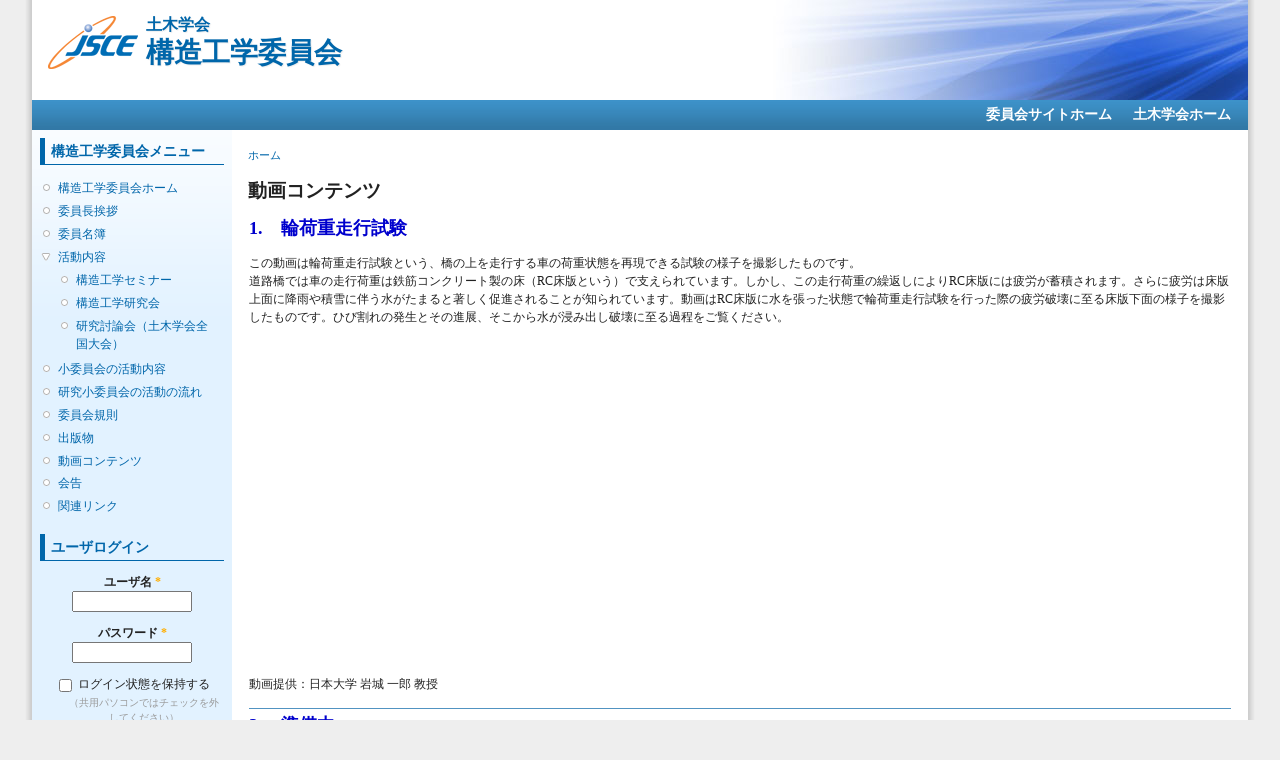

--- FILE ---
content_type: text/html; charset=utf-8
request_url: https://committees.jsce.or.jp/struct/node/44
body_size: 12275
content:
<!DOCTYPE html PUBLIC "-//W3C//DTD XHTML+RDFa 1.0//EN"
  "http://www.w3.org/MarkUp/DTD/xhtml-rdfa-1.dtd">
<html xmlns="http://www.w3.org/1999/xhtml" xml:lang="ja" version="XHTML+RDFa 1.0" dir="ltr">

<head profile="http://www.w3.org/1999/xhtml/vocab">
  <meta http-equiv="Content-Type" content="text/html; charset=utf-8" />
<meta name="Generator" content="Drupal 7 (http://drupal.org)" />
<link rel="canonical" href="/struct/node/44" />
<link rel="shortlink" href="/struct/node/44" />
<link rel="shortcut icon" href="https://committees.jsce.or.jp/struct/sites/all/themes/jscesimple/favicon.ico" type="image/vnd.microsoft.icon" />
  <title>動画コンテンツ | 土木学会 構造工学委員会</title>
  <style type="text/css" media="all">
@import url("https://committees.jsce.or.jp/struct/modules/system/system.base.css?sslitv");
@import url("https://committees.jsce.or.jp/struct/modules/system/system.menus.css?sslitv");
@import url("https://committees.jsce.or.jp/struct/modules/system/system.messages.css?sslitv");
@import url("https://committees.jsce.or.jp/struct/modules/system/system.theme.css?sslitv");
</style>
<style type="text/css" media="all">
@import url("https://committees.jsce.or.jp/struct/modules/aggregator/aggregator.css?sslitv");
@import url("https://committees.jsce.or.jp/struct/modules/comment/comment.css?sslitv");
@import url("https://committees.jsce.or.jp/struct/modules/field/theme/field.css?sslitv");
@import url("https://committees.jsce.or.jp/struct/modules/node/node.css?sslitv");
@import url("https://committees.jsce.or.jp/struct/modules/search/search.css?sslitv");
@import url("https://committees.jsce.or.jp/struct/modules/user/user.css?sslitv");
@import url("https://committees.jsce.or.jp/struct/modules/forum/forum.css?sslitv");
@import url("https://committees.jsce.or.jp/struct/sites/all/modules/ckeditor/css/ckeditor.css?sslitv");
</style>
<style type="text/css" media="all">
@import url("https://committees.jsce.or.jp/struct/sites/committees.jsce.or.jp.struct/files/jsce_theme/jscesimple-1abecfcc/additional_style.css?sslitv");
@import url("https://committees.jsce.or.jp/struct/sites/all/modules/taxonomy_access/taxonomy_access.css?sslitv");
</style>
<style type="text/css" media="all">
@import url("https://committees.jsce.or.jp/struct/sites/committees.jsce.or.jp.struct/files/jsce_theme/jscesimple-1abecfcc/style.css?sslitv");
</style>
<style type="text/css" media="print">
@import url("https://committees.jsce.or.jp/struct/sites/all/themes/jscesimple/print.css?sslitv");
</style>
  <script type="text/javascript" src="https://committees.jsce.or.jp/struct/misc/jquery.js?v=1.4.4"></script>
<script type="text/javascript" src="https://committees.jsce.or.jp/struct/misc/jquery-extend-3.4.0.js?v=1.4.4"></script>
<script type="text/javascript" src="https://committees.jsce.or.jp/struct/misc/jquery-html-prefilter-3.5.0-backport.js?v=1.4.4"></script>
<script type="text/javascript" src="https://committees.jsce.or.jp/struct/misc/jquery.once.js?v=1.2"></script>
<script type="text/javascript" src="https://committees.jsce.or.jp/struct/misc/drupal.js?sslitv"></script>
<script type="text/javascript" src="https://committees.jsce.or.jp/struct/misc/form-single-submit.js?v=7.105"></script>
<script type="text/javascript" src="https://committees.jsce.or.jp/struct/sites/committees.jsce.or.jp.struct/files/languages/ja_kk48hPEDE7YxO9wGQ2eEhC-mLhg7PpGVEF4vRuZzeqk.js?sslitv"></script>
<script type="text/javascript">
<!--//--><![CDATA[//><!--
jQuery.extend(Drupal.settings, {"basePath":"\/struct\/","pathPrefix":"","setHasJsCookie":0,"ajaxPageState":{"theme":"jscesimple","theme_token":"Synu318N9WKq9dp6W9xHqqC5nviJzDiFDgRRHEbicbU","js":{"misc\/jquery.js":1,"misc\/jquery-extend-3.4.0.js":1,"misc\/jquery-html-prefilter-3.5.0-backport.js":1,"misc\/jquery.once.js":1,"misc\/drupal.js":1,"misc\/form-single-submit.js":1,"public:\/\/languages\/ja_kk48hPEDE7YxO9wGQ2eEhC-mLhg7PpGVEF4vRuZzeqk.js":1},"css":{"modules\/system\/system.base.css":1,"modules\/system\/system.menus.css":1,"modules\/system\/system.messages.css":1,"modules\/system\/system.theme.css":1,"modules\/aggregator\/aggregator.css":1,"modules\/comment\/comment.css":1,"modules\/field\/theme\/field.css":1,"modules\/node\/node.css":1,"modules\/search\/search.css":1,"modules\/user\/user.css":1,"modules\/forum\/forum.css":1,"sites\/all\/modules\/ckeditor\/css\/ckeditor.css":1,"sites\/all\/modules\/taxonomy_access\/taxonomy_access.css":1,"sites\/all\/themes\/jscesimple\/style.css":1,"sites\/all\/themes\/jscesimple\/print.css":1}},"urlIsAjaxTrusted":{"\/struct\/node\/44?destination=node\/44":true}});
//--><!]]>
</script>
</head>
<body class="html not-front not-logged-in one-sidebar sidebar-first page-node page-node- page-node-44 node-type-page fluid-width" >
  <div id="skip-link">
    <a href="#main-content" class="element-invisible element-focusable">メインコンテンツに移動</a>
  </div>
      <div id="page_left"><div id="page_right">
  
  <div id="wrapper">
    <div id="container" class="clearfix">

      <div id="header">
        <div id="logo-floater">
                  <div id="branding"><strong><a href="/struct/" title="土木学会 構造工学委員会">
                      <img src="https://committees.jsce.or.jp/struct/sites/committees.jsce.or.jp.struct/files/jsce_theme/jscesimple-1abecfcc/logo.png" alt="土木学会 構造工学委員会" id="logo2" />
                    <span class="cap">土木学会<br /></span><span class="strong">構造工学委員会</span>          </a></strong></div>
                          </div>
      </div> <!-- /#header -->

      <div id="header-menu">
        <h2 class="element-invisible">メインメニュー</h2><ul class="links inline main-menu"><li class="menu-56 first"><a href="https://committees.jsce.or.jp/">委員会サイトホーム</a></li>
<li class="menu-518 last"><a href="https://www.jsce.or.jp/">土木学会ホーム</a></li>
</ul>              </div>

              <div id="sidebar-first" class="sidebar">
            <div class="region region-sidebar-first">
    <div id="block-menu-menu-0" class="block block-menu clearfix">

    <h2 class="title">構造工学委員会メニュー</h2>
  
  <div class="content">
    <ul class="menu"><li class="first leaf"><a href="/struct/">構造工学委員会ホーム</a></li>
<li class="leaf"><a href="/struct/node/7">委員長挨拶</a></li>
<li class="leaf"><a href="/struct/node/9">委員名簿</a></li>
<li class="expanded"><a href="/struct/node/8">活動内容</a><ul class="menu"><li class="first leaf"><a href="http://committees.jsce.or.jp/struct/node/45" title="">構造工学セミナー</a></li>
<li class="leaf"><a href="http://committees.jsce.or.jp/struct/node/46" title="">構造工学研究会</a></li>
<li class="last leaf"><a href="http://committees.jsce.or.jp/struct/node/47" title="">研究討論会（土木学会全国大会）</a></li>
</ul></li>
<li class="leaf"><a href="/struct/node/12">小委員会の活動内容</a></li>
<li class="leaf"><a href="http://committees.jsce.or.jp/struct/node/39" title="">研究小委員会の活動の流れ</a></li>
<li class="leaf"><a href="/struct/node/10">委員会規則</a></li>
<li class="leaf"><a href="/struct/node/11">出版物</a></li>
<li class="leaf"><a href="http://committees.jsce.or.jp/struct/node/44" title="">動画コンテンツ</a></li>
<li class="leaf"><a href="http://committees.jsce.or.jp/struct/node/21" title="会告">会告</a></li>
<li class="last leaf"><a href="/struct/node/16">関連リンク</a></li>
</ul>  </div>
</div>
<div id="block-user-login" class="block block-user clearfix">

    <h2 class="title">ユーザログイン</h2>
  
  <div class="content">
    <form action="/struct/node/44?destination=node/44" method="post" id="user-login-form" accept-charset="UTF-8"><div><div class="form-item form-type-textfield form-item-name">
  <label for="edit-name">ユーザ名 <span class="form-required" title="このフィールドの入力は必須です。">*</span></label>
 <input tabindex="1" type="text" id="edit-name" name="name" value="" size="15" maxlength="60" class="form-text required" />
</div>
<div class="form-item form-type-password form-item-pass">
  <label for="edit-pass">パスワード <span class="form-required" title="このフィールドの入力は必須です。">*</span></label>
 <input tabindex="1" type="password" id="edit-pass" name="pass" size="15" maxlength="128" class="form-text required" />
</div>
<div class="form-item form-type-checkbox form-item-remember-me">
 <input tabindex="1" type="checkbox" id="edit-remember-me" name="remember_me" value="1" class="form-checkbox" />  <label class="option" for="edit-remember-me">ログイン状態を保持する </label>

<div class="description">（共用パソコンではチェックを外してください）</div>
</div>
<div class="item-list"><ul><li class="first last"><a href="/struct/user/password" title="パスワードを再発行するためのメールをリクエスト">パスワードの再発行</a></li>
</ul></div><input type="hidden" name="form_build_id" value="form-JpdUTTmq29jkr987mtY2B96Sq9v384wc0OwgnG0nezQ" />
<input type="hidden" name="form_id" value="user_login_block" />
<div class="form-actions form-wrapper" id="edit-actions"><input tabindex="1" type="submit" id="edit-submit" name="op" value="ログイン" class="form-submit" /></div></div></form>  </div>
</div>
  </div>
        </div>
      
      <div id="center"><div id="squeeze"><div class="right-corner"><div class="left-corner">
                    <h2 class="element-invisible">現在地</h2><div class="breadcrumb"><a href="/struct/">ホーム</a></div>                    <a id="main-content"></a>
                                          <h1 class="with-tabs">動画コンテンツ</h1>
                                                                                <div class="clearfix">
              <div class="region region-content">
    <div id="block-system-main" class="block block-system clearfix">

    
  <div class="content">
    <div id="node-44" class="node node-page type-page">

      
  
  <div class="content clearfix">
    <div class="field field-name-body field-type-text-with-summary field-label-hidden"><div class="field-items"><div class="field-item even"><p><span style="font-size:18px;"><strong><span style="color:#0000CD;">1.　輪荷重走行試験</span></strong></span></p>
<p>この動画は輪荷重走行試験という、橋の上を走行する車の荷重状態を再現できる試験の様子を撮影したものです。<br />
道路橋では車の走行荷重は鉄筋コンクリート製の床（RC床版という）で支えられています。しかし、この走行荷重の繰返しによりRC床版には疲労が蓄積されます。さらに疲労は床版上面に降雨や積雪に伴う水がたまると著しく促進されることが知られています。動画はRC床版に水を張った状態で輪荷重走行試験を行った際の疲労破壊に至る床版下面の様子を撮影したものです。ひび割れの発生とその進展、そこから水が浸み出し破壊に至る過程をご覧ください。</p>
<p><iframe allow="accelerometer; autoplay; encrypted-media; gyroscope; picture-in-picture" allowfullscreen="" frameborder="0" height="315" src="https://www.youtube.com/embed/RYndSMfp_wQ" width="560"></iframe></p>
<p>動画提供：日本大学 岩城 一郎 教授</p>
<hr />
<p><span style="font-size:18px;"><strong><span style="color:#0000CD;">2.　準備中</span></strong></span></p>
<p>（準備中）</p>
</div></div></div>  </div>

  <div class="clearfix">
          <div class="links"></div>
    
      </div>

</div>
  </div>
</div>
  </div>
          </div>
                </div></div></div></div> <!-- /.left-corner, /.right-corner, /#squeeze, /#center -->

      
      <div id="footer">
          <div class="region region-footer">
    <div id="block-block-1" class="block block-block clearfix">

    
  <div class="content">
    <p>(c)Japan Society of Civil Engineers</p>
  </div>
</div>
  </div>
      </div>
    </div> <!-- /#container -->
  </div> <!-- /#wrapper -->
  
  </div></div> <!-- /#page_left --><!-- /#page_right -->
  </body>
</html>


--- FILE ---
content_type: text/css
request_url: https://committees.jsce.or.jp/struct/sites/committees.jsce.or.jp.struct/files/jsce_theme/jscesimple-1abecfcc/style.css?sslitv
body_size: 22727
content:

/**
 * Generic elements
 */
body {
  margin: 0;
  padding: 0;
  background: #eeeeee;
  font: 76%/150% "Verdana, Arial, sans-serif";
  color: #222222;
}

input {
  font: 1em/100% "Verdana, Arial, sans-serif";
  color: #222222;
  max-width: calc(100% - 16px);
}

textarea,
select {
  font: 1em/150% "Verdana, Arial, sans-serif";
  color: #222222;
  max-width: calc(100% - 16px);
}

h1,
h2,
h3,
h4,
h5,
h6 {
  margin: 0 0 .5em 0;
  padding: 0;
}

h1 {
  font-size: 170%;
}

h2,
#center h1 {
  font-size: 160%;
  line-height: 120%;
}

h3 {
  font-size: 140%;
}

h4 {
  font-size: 130%;
}

h5 {
  font-size: 120%;
}

h6 {
  font-size: 110%;
}

quote,
code,
fieldset {
  margin: .5em 0;
}

code,
pre,
kbd {
  font-size: 115%;
}

p {
  margin: 0.6em 0 1.2em;
  padding: 0;
}

a:link,
a:visited {
  color: #0066aa;
  text-decoration: none;
}

a:hover {
  color: #ff0000;
  text-decoration: underline;
}

a:active,
a.active {
  color: #0066aa;
}

hr {
  margin: 0;
  padding: 0;
  border: none;
  height: 1px;
  background: #5193c1;
}

ul,
.block ul,
ol {
  margin: 0.5em 0 1em;
  padding: 0 0 0 1.5em; /* LTR */
}

/* Default to menu leaf bullet for unordered list items. "ul" used here so it can cascade to list items and "li.leaf" to override the system leaf image. */
ul,
ul li.leaf {
  list-style-image: url(menu-leaf.gif);
}

/* This is used to cancel the list style image when an ordered list is embedded in an unordered list. */
ol {
  list-style-image: none;
}

ul.menu,
.item-list ul {
  margin: 0.25em 0 0 -0.5em; /* LTR */
}

ol li,
ul li,
ul.menu li,
.item-list ul li,
li.leaf {
  margin: 0.1em 0 0.1em .5em; /* LTR */
  padding-bottom: .1em;
}

ul.links li {
  display: inline;
  list-style-type: none;
  padding: 0 0.5em;
}

ul li.expanded {
  list-style-image: url(menu-expanded.gif);
}

ul li.collapsed {
  list-style-image: url(menu-collapsed.gif); /* LTR */
}

ul li.leaf a,
ul li.expanded a,
ul li.collapsed a {
  display: block;
}

ul.inline li {
  background: none;
  margin: 0;
  padding: 0 1em 0 0; /* LTR */
}

ol.task-list {
  margin-left: 0; /* LTR */
  list-style-type: none;
  list-style-image: none;
}
ol.task-list li {
  padding: 0.5em 1em 0.5em 2em; /* LTR */
}
ol.task-list li.active {
  background: transparent url(/struct/sites/all/themes/jscesimple/images/task-list.png) no-repeat 3px 50%; /* LTR */
}
ol.task-list li.done {
  color: #329933;
  background: transparent url(/struct/sites/all/misc/watchdog-ok.png) no-repeat 0px 50%; /* LTR */
}
ol.task-list li.active {
  margin-right: 1em; /* LTR */
}

fieldset ul.clearfix li {
  margin: 0;
  padding: 0;
  background-image: none;
}

dl {
  margin: 0.5em 0 1em 1.5em; /* LTR */
}

dl dt {
}

dl dd {
  margin: 0 0 .5em 1.5em; /* LTR */
}

img,
a img {
  border: none;
}

table {
  margin: 1em 0;
  width: 100%;
}

thead th {
  border-bottom: 2px solid #d3e6f3;
  color: #494949;
  font-weight: bold;
}

th a:link,
th a:visited {
  color: #6f9cbd;
}

td,
th {
  padding: .3em .5em;
}

tr.even,
tr.odd,
tbody th {
  border: solid #d3e6f3;
  border-width: 1px 0;
}

tr.odd,
tr.info {
  background-color: #edf4f9;
}

tr.even {
  background-color: #ffffff;
}

tr.drag {
  background-color: #fffff0;
}

tr.drag-previous {
  background-color: #ffffdd;
}

tr.odd td.active {
  background-color: #ddebf5;
}

tr.even td.active {
  background-color: #e6f0f7;
}

td.region-title,
td.module,
td.container,
td.category {
  border-top: 1.5em solid #ffffff;
  border-bottom: 1px solid #b4d6ef;
  background-color: #d4e6f2;
  color: #454f67;
  font-weight: bold;
}

tr:first-child td.region-title,
tr:first-child td.module,
tr:first-child td.container,
tr:first-child td.category {
  border-top-width: 0;
}

span.form-required {
  color: #ffae00;
}

.submitted, .description,
.vertical-tab-button .summary {
  font-size: 0.92em;
  color: #999999;
}

.description .more-help-link {
  font-size: 0.92em;
}

.description {
  line-height: 150%;
  margin-bottom: 0.75em;
  color: #999999;
}

.preview {
  margin: .75em 0 .75em;
  padding: .5em 1em;
}

.form-checkboxes,
.form-radios,
.form-checkboxes .form-item,
.form-radios .form-item {
  margin: 0.25em 0;
}

#center form {
  margin-bottom: 2em;
}

.form-actions {
  margin: 2em 0 1em;
}
.form-button,
.form-submit {
  margin: 0 0.5em 0 0; /* LTR */
}

/**
 * Skip link
 */
#skip-link {
  left: 50%;
  margin-left: -5.25em;
  margin-top: 0;
  position: absolute;
  width: auto;
  z-index: 1000;
}
#skip-link a,
#skip-link a:link,
#skip-link a:visited {
  background: #444444;
  background: rgba(0, 0, 0, 0.6);
  color: #ffffff;
  display: block;
  font-size: 0.94em;
  line-height: 1.7;
  margin-top: 1px;
  padding: 2px 10px;
  text-decoration: none;
  -khtml-border-radius: 0 0 2px 2px;
  -moz-border-radius: 0 0 2px 2px;
  -webkit-border-bottom-left-radius: 2px;
  -webkit-border-bottom-right-radius: 2px;
  -webkit-border-top-left-radius: 0;
  -webkit-border-top-right-radius: 0;
  border-radius: 0 0 2px 2px;
}
#skip-link a:hover,
#skip-link a:active,
#skip-link a:focus {
  outline: 0;
}

/**
 * Layout
 */
/*
.region-header {
  min-height: 1em;
  background: #d2e5f2 url(/struct/sites/all/themes/jscesimple/images/bg-navigation.png) repeat-x 50% 100%;
}

.region-header .block {
  display: block;
  margin: 0 1em;
}

.region-header .block-region {
  display: block;
  margin: 0 0.5em 1em;
  padding: 0.5em;
  position: relative;
  top: 0.5em;
}

.region-header * {
  display: inline;
  line-height: 1.5em;
  margin-top: 0;
  margin-bottom: 0;
}
*/

/* Prevent the previous directive from showing the content of script elements in Mozilla browsers. */
/*
.region-header script {
  display: none;
}

.region-header p,
.region-header img {
  margin-top: 0.5em;
}

.region-header h2 {
  margin: 0 1em 0 0;
}

.region-header h3,
.region-header label,
.region-header li {
  margin: 0 1em;
  padding: 0;
  background: none;
}

#wrapper {
  background: #edf4f9 url(body.png) repeat-x 50% 0;
}
*/

#page_left {
  background: #eeeeee url(page_left_bg.png) top left repeat-y;
}
#page_right {
  background:transparent url(page_right_bg.png) top right repeat-y;
}

/* Set container widths when we are using the "fixed width" option. */
#wrapper #container {
  width: 560px;
  margin: 0;
  padding: 0 32px;
}

body.one-sidebar #wrapper #container {
  width: 770px;
}

body.two-sidebars #wrapper #container {
  width: 980px;
}

/* Unset container width when we are using the "fluid width" option. */
body.fluid-width #wrapper #container {
  width: auto;
  /* max-width: 1270px; */
}

#wrapper #container #header {
  height: 100px;
  background:#ffffff url(header_bg.jpg) top right no-repeat;
}

#wrapper #container #header #logo-floater {
  position: absolute;
  padding-top: 16px;
  padding-left: 16px;
}

#branding,
#branding a:link,
#branding a:visited {
  position: relative;
  z-index: 2;
  white-space: nowrap;
  margin-bottom: 4px;
}

#branding span {
  vertical-align:top;
}

#branding img {
  float: left; /* LTR */
  margin-right: 8px;
}

#branding span.cap {
  font-size: 16px;
  line-height: 18px;
}
#branding span.strong {
  font-size: 28px;
  line-height: 32px;
}
#branding span.emphasis {
  font-size: 22px;
  line-height: 32px;
}
#branding span.long {
  font-size: 16px;
  line-height: 32px;
}
#wrapper #container #header #site-slogan {
  clear: left;
  margin-left: 100px;
  font-size: 16px;
}

/* With 3 columns, require a minimum width of 1000px to ensure there is enough horizontal space. */
body.two-sidebars {
  min-width: 980px;
}
/* With 2 columns, require a minimum width of 800px. */
body.sidebar-first,
body.sidebar-second {
  min-width: 780px;
}

/* We must define 100% width to avoid the body being too narrow for near-empty pages */
#wrapper #container #center {
  float: left; /* LTR */
  width: 100%;
}

/* So we move the #center container over the sidebars to compensate */
body.sidebar-first #center {
  margin-left: -200px; /* LTR */
}
body.sidebar-second #center {
  margin-right: -200px; /* LTR */
}
body.two-sidebars #center {
  margin: 0 -200px;
}

/* And add blanks left and right for the sidebars to fill */
body.sidebar-first #squeeze {
  margin-left: 200px; /* LTR */
}
body.sidebar-second #squeeze {
  margin-right: 200px; /* LTR */
}
body.two-sidebars #squeeze {
  margin: 0 200px;
}

/* We ensure the sidebars are still clickable using z-index */
#wrapper #container .sidebar {
  margin: 0;
  width: 200px;
  float: left; /* LTR */
  z-index: 2;
  position: relative;
  background: #e2f2ff url(side_fg.png) top left repeat-x;
}

#wrapper #container .sidebar .block {
  margin: 0;
}

#wrapper #container .sidebar h2,
#wrapper #container .sidebar h3 {
  padding: 6px;
  margin-bottom: 12px;
  border-left: 5px solid #0066aa;
  border-bottom: 1px solid #0066aa;
  color: #0066aa;
  font-size: 14px;
  line-height: 14px;
}

#sidebar-first .block {
  padding: 8px;
}

#sidebar-second .block {
  padding: 8px;
}

.block .content {
  margin: 0;
}

#sidebar-first .block-region {
  margin: 8px; /* LTR */
}

#sidebar-second .block-region {
  margin: 8px; /* LTR */
}

.block-region {
  padding: 1em;
  background: transparent;
  border: 2px dashed #b4d6ef;
  text-align: center;
  font-size: 1.3em;
}

/* Now we add the backgrounds for the main content shading */
#wrapper #container #center #squeeze {
  background: #ffffff;
  position: relative;
  padding: 16px 16px 32px 16px;
}

#wrapper #container #center .right-corner {
  position: relative;
}

#wrapper #container #center .right-corner .left-corner {
  position: relative;
  min-height: 400px;
}

#wrapper #container .region-footer {
  float: none;
  clear: both;
  text-align: center;
  color: #ffffff;
  background: #3d92c9 url(menu_fg.png) bottom left repeat-x;
  font-size: 12px;
  line-height: 50px;
  height: 50px;
}

/*
#wrapper #container .breadcrumb {
  position: absolute;
  top: 15px;
  left: 35px;
  z-index: 3;
}

body.sidebar-first .region-footer {
  margin-left: -200px;
}

body.sidebar-second .region-footer {
  margin-right: -200px;
}

body.two-sidebars .region-footer {
  margin: 0 -200px;
}
*/

/**
 * Header
 */
div#branding {
  font-family: Verdana, Arial, sans-serif;
}

div#branding strong {
}

#branding,
#branding a:link,
#branding a:visited {
  color: #0066aa;
  text-shadow: #eeeeee 1px 1px 1px;
  font-size: 1.5em;
}

#branding a:hover {
  text-decoration: none;
}

#wrapper #container .breadcrumb {
  font-size: 0.92em;
}

#wrapper #container .breadcrumb,
#wrapper #container .breadcrumb a {
}

#highlighted {
  padding: 1em;
  background-color: #ffffff;
  border: 1px solid #e0e0e0;
  margin-bottom: 2em;
}

/**
 * Overlay
 */
#overlay #overlay-tabs li a {
  background: #cccccc;
  color: #000000;
}
#overlay #overlay-tabs li a:hover,
#overlay #overlay-tabs li a:focus {
  background: #ffffff;
}
#overlay #overlay-tabs li.active a {
  background: url(body.png) repeat-x scroll 50% -58px #edf4f9;
  color: #ffffff;
}
#overlay-content {
  padding: 1px;
}
#overlay-content #header {
  display: none;
}
#overlay-content #wrapper {
  background-position: 50% -80px;
}


/**
 * Primary navigation
 */
#wrapper #container #header-menu {
  height:30px;
  background:#3d92c9 url(menu_fg.png) bottom left repeat-x;
}

ul.main-menu {
  margin: 0;
  padding: 0;
  float: right; /* LTR */
  position: relative;
  z-index: 4;
}

ul.main-menu li {
  margin: 0;
  padding: 0;
  float: left; /* LTR */
  font-weight:bold;
  font-size:14px;
  line-height:30px;
}

ul.main-menu li a,
ul.main-menu li a:link,
ul.main-menu li a:visited {
  display: block;
  margin: 0 0.25em;
  padding: 0;
  color: #ffffff;
}

ul.main-menu li a:hover,
ul.main-menu li a.active {
  color:#ffff00;
}

/**
 * Secondary navigation
 */
ul.secondary-menu {
  margin: 0;
  padding: 18px 0 0;
  float: right; /* LTR */
  clear: right; /* LTR */
  position: relative;
  z-index: 4;
}

ul.secondary-menu li {
  margin: 0;
  padding: 0;
  float: left; /* LTR */
  background-image: none;
}

ul.secondary-menu li a,
ul.secondary-menu li a:link,
ul.secondary-menu li a:visited {
  display: block;
  margin: 0 1em;
  padding: .75em 0 0;
  color: #cde2f1;
  background: transparent;
}

ul.secondary-menu li a:hover,
ul.secondary-menu li a.active {
  color: #cde2f1;
  background: transparent;
}

/**
 * Local tasks
 */
ul.primary,
ul.primary li,
ul.secondary,
ul.secondary li {
  list-style:none;
  background: none;
  margin: 0;
  /* IE6 hangs!: padding: 2px 16px; */
  line-height: 20px;
}

#tabs-wrapper {
  margin: 0;
  padding: 0;
  position: relative;
}
.tabs.primary {
  text-align: right;
  padding-right: .75em;
}
ul.tabs li {
  padding: 0;
}
ul.primary {
}
ul.secondary {
}
h1.with-tabs {
  margin-top: 0.25em;
  margin-bottom: 0.25em;
  padding-top: 0.25em;
  padding-bottom: 0.25em;
}

ul.primary li a,
ul.primary li.active a,
ul.primary li a:hover,
ul.primary li a:visited,
ul.secondary li a,
ul.secondary li.active a,
ul.secondary li a:hover,
ul.secondary li a:visited {
  padding: 3px 24px;
}
ul.primary li.active a,
ul.primary li.active a:link,
ul.primary li.active a:visited,
ul.primary li a:hover,
ul.secondary li.active a,
ul.secondary li.active a:link,
ul.secondary li.active a:visited,
ul.secondary li a:hover {
}
ul.primary li.active a,
ul.secondary li.active a {
}

/**
 * Nodes & comments
 */
.node {
  margin: -1.5em -16px 1.5em;
  padding: 1.5em 17px;
}

/* insert separater */
.separate {
  border-bottom: 2px dotted #e0e0e0;
}

ul.links li,
ul.inline li {
  margin-left: 0;
  margin-right: 0;
  padding-left: 0; /* LTR */
  padding-right: 1em; /* LTR */
  background-image: none;
}

.node .links,
.comment .links {
  text-align: left; /* LTR */
  padding-left: 0; /* LTR */
}

.content .picture {
  float:right;
  margin-right:10px;
}

/* fix comment bug */
.comment .links ul.links {
  display: inline;
}

.user-picture,
.comment .submitted {
  font-size: 0.92em;
  color: #999999;
}

.new {
  color: #ffae00;
  font-size: 0.92em;
  font-weight: bold;
  float: right; /* LTR */
}

.preview .node,
.preview .comment,
.node-sticky {
  margin: 0;
  padding: 0.5em 0;
  border: 0;
  background: 0;
}

.node-sticky {
  padding: 1em;
  background-color: #ffffff;
  border: 1px solid #e0e0e0;
  margin-bottom: 2em;
}

#comments {
  position: relative;
  top: -1px;
  border: none;
  margin: 0;
  padding: 0;
}

#comments h2.title {
  margin: 0 -16px 16px -16px;
  padding: 8px 20px;
  background: #f0f0f0 url(comment-head.png) repeat-x 0 0;
  color: #222222;
  font-size: 120%;
  line-height: 100%;
  border-top: 1px solid #f0f0f0;
  border-bottom: 1px solid #e0e0e0;
}

.comment {
  padding: 0 12px;
  background: #ffffff;
}

.preview .comment {
  padding: 0 12px;
  background: #ffffff;
}

.node.type-forum li.comment_add a,
#forum ul.topic_add a {
  margin: 3px 0px;
  padding: 3px 6px;
  color: #000000;
  background: #eeeeee;
  border: 2px outset;
}
.node .links {
  padding: 4px 0;
}

.forum-topic-navigation {
  border-top: 1px solid #bbbbbb;
  border-bottom: 1px solid #bbbbbb;
}

.taxonomy-term-description {
  display: none;
}

.node .field-type-taxonomy-term-reference {
  float: right;
  margin-left: 1em;
}

/* round corner start */

.comment-box {
  padding:0 8px 0 0;
  background:#ffffff url(comment-borders.gif) 100% 0 repeat-y;
  margin-bottom: 6px;
}
.comment-box .bi {
  padding:0 0 0 8px;
  background:#ffffff url(comment-borders.gif) 0 0 repeat-y;
}
.comment-box .bt {
  height:14px;
  margin:0 -8px;
  background:url(comment-box.gif) 100% 0 no-repeat;
}
.comment-box .bt div {
  width:14px;
  height:14px;
  background:url(comment-box.gif) 0 0 no-repeat;
}
.comment-box .bb {
  height:14px;
  margin:0 -8px;
  background:url(comment-box.gif) 100% 100% no-repeat;
}
.comment-box .bb div {
  width:14px;
  height:14px;
  background:url(comment-box.gif) 0 100% no-repeat;
}

/* round corner end */

.indented {
  margin-left: 16px; /* LTR */
}

.comment h3 {
  margin-bottom: 0.2em;
  padding-bottom: 0.2em;
  border-bottom: 1px dotted #6698cc;
}

.comment h3 a.active {
  color: #494949;
}

.node .content,
.comment .content {
  margin: 0.6em 0;
}

/**
 * Aggregator.module
 */
#aggregator {
  margin-top: 1em;
}
#aggregator .feed-item-title {
  font-size: 160%;
  line-height: 130%;
}
#aggregator .feed-item {
  border-bottom: 1px solid #e9eef3;
  margin: -1.5em -31px 1.75em;
  padding: 1.5em 31px;
}
#aggregator .feed-item-categories {
  font-size: 0.92em;
}
#aggregator .feed-item-meta {
  font-size: 0.92em;
  color: #999999;
}

/**
 * Color.module
 */
#palette .form-item {
  border: 1px solid #ffffff;
}
#palette .item-selected {
  background: #ffffff url(gradient-inner.png) repeat-x 0 0;
  border: 1px solid #d9e9f5;
}

/**
 * Menu.module
 */
tr.odd td.menu-disabled {
  background-color: #edf4f9;
}
tr.even td.menu-disabled {
  background-color: #ffffff;
}

/**
 * Poll.module
 */
.poll .bar {
  background: #ffffff url(bg-bar-white.png) repeat-x 0 0;
  border: solid #f0f0f0;
  border-width: 0 1px 1px;
}

.poll .bar .foreground {
  background: #71a6cc url(bg-bar.png) repeat-x 0 100%;
}

.poll .percent {
  font-size: .9em;
}

/**
 * Autocomplete.
 */
#autocomplete li {
  cursor: default;
  padding: 2px;
  margin: 0;
}

/**
 * Collapsible fieldsets
 */
fieldset {
  margin: 1em 0;
  padding: 1em;
  border: 1px solid #cccccc;
  background: #ffffff url(gradient-inner.png) repeat-x 0 0;
  min-width: 0;
  max-width: 100%;
}

/* Targets IE 7. Fixes background image in field sets. */
*:first-child+html fieldset {
  padding: 0 1em 1em;
  background-position: 0 .75em;
  background-color: transparent;
}
*:first-child+html .text-format-wrapper .filter-wrapper {
  padding: 1.5em 0 1.5em;
  background-position: 0 0;
}

/* Keep the background position at 0 for filters and vertical tabs. */
*:first-child+html fieldset.filter-wrapper,
*:first-child+html fieldset.vertical-tabs-pane {
  background-position: 0 0;
}

*:first-child+html fieldset .fieldset-wrapper .fieldset-description {
  padding-top: 1em;
}

html.js fieldset.collapsed {
  background: transparent;
  padding-top: 0;
  padding-bottom: .6em;
}

html.js fieldset.collapsible .fieldset-legend {
  padding-left: 1.25em; /* LTR */
  background: url(menu-expanded.gif) no-repeat 0% 50%; /* LTR */
}
html.js fieldset.collapsed .fieldset-legend {
  background: url(menu-collapsed.gif) no-repeat 0% 50%; /* LTR */
}

.fieldset-legend span.summary {
  color: #898989;
}

/**
 * Vertical tabs.
 */
div.vertical-tabs {
  border-color: #d9e9f5;
}

div.vertical-tabs .vertical-tabs-panes fieldset.vertical-tabs-pane {
  padding: 0.5em 1em;
}

div.vertical-tabs ul.vertical-tabs-list {
  border-color: #d9e9f5;
}

div.vertical-tabs ul.vertical-tabs-list li {
  background-color: #edf4f9;
  border-color: #d9e9f5;
}

div.vertical-tabs ul.vertical-tabs-list li strong {
  font-weight: normal;
}

div.vertical-tabs ul.vertical-tabs-list li.selected strong {
  font-weight: bold;
}

div.vertical-tabs ul.vertical-tabs-list li.selected small {
  color: #898989;
}

div.vertical-tabs ul.vertical-tabs-list li.selected {
  background: #ffffff repeat-x 0 0;
}

div.vertical-tabs ul.vertical-tabs-list li.selected.first {
  background-image: url(gradient-inner.png);
}

div.vertical-tabs ul.vertical-tabs-list li.selected a strong {
  color: #494949;
}

/**
 * Syndication icons and block
 */
#block-node-syndicate h2 {
  float: left; /* LTR */
  padding-right: 20px; /* LTR */
}

#block-node-syndicate img,
.feed-icon {
  float: right; /* LTR */
  padding-top: 4px;
}

#block-node-syndicate .content {
  clear: right; /* LTR */
}

/**
 * Login Block
 */
#user-login-form {
  text-align: center;
}
#user-login-form ul {
  text-align: left; /* LTR */
}
#user-login .openid-links {
  padding: 0;
}
#user-login-form .openid-links {
  padding-left: 0.5em; /* LTR */
}
#user-login-form .openid-links li.user-link {
  padding-left: 1em; /* LTR */
}

/**
 * User profiles.
 */
.profile {
  margin-top: 1.5em;
}
.profile h3 {
  border-bottom: 0;
  margin-bottom: 1em;
}
.profile dl {
  margin: 0;
}
.profile dt {
  font-weight: normal;
  color: #898989;
  font-size: 0.92em;
  line-height: 1.3em;
  margin-top: 1.4em;
  margin-bottom: 0.45em;
}
.profile dd {
  margin-bottom: 1.6em;
}

/**
 * Admin Styles
 */
div.admin-panel,
div.admin-panel .description,
div.admin-panel .body,
div.admin,
div.admin .left,
div.admin .right,
div.admin .expert-link,
div.item-list,
.menu {
  margin: 0;
  padding: 0;
}

div.admin .left {
  float: left; /* LTR */
  width: 48%;
}
div.admin .right {
  float: right; /* LTR */
  width: 48%;
}

div.admin-panel {
  background: #ffffff url(gradient-inner.png) repeat-x 0 0;
  padding: 1em 1em 1.5em;
}
div.admin-panel .description {
  margin-bottom: 1.5em;
}
div.admin-panel dl {
  margin: 0;
}
div.admin-panel dd {
  color: #999999;
  font-size: 0.92em;
  line-height: 1.3em;
  margin-top: -.2em;
  margin-bottom: .65em;
}

table.system-status-report th {
  border-color: #d3e6f3;
}

#autocomplete li.selected,
tr.selected td,
tr.selected td.active {
  background: #0179c5;
  color: #ffffff;
}

tr.selected td a:link,
tr.selected td a:visited,
tr.selected td a:active {
  color: #d3e6f3;
}

tr.taxonomy-term-preview {
  opacity: 0.5;
}

tr.taxonomy-term-divider-top {
  border-bottom: none;
}

tr.taxonomy-term-divider-bottom {
  border-top: 1px dotted #cccccc;
}

.theme-selector h3 {
  margin: 10px 0;
}
.theme-selector .operations li {
  list-style-image: none;
}

/**
 * CSS support
 */

/*******************************************************************
 *                                   *
 *******************************************************************/

/**
 * Generic elements.
 */
.preview {
  background-color: #fcfce8;
  border: 1px solid #e5e58f;
}

.form-item input.error,
.form-item textarea.error {
  border: 1px solid #c52020;
  color: #363636;
}

/**
 * dblog.module
 */
tr.dblog-user {
  background-color: #fcf9e5;
}

tr.dblog-user td.active {
  background-color: #fbf5cf;
}

tr.dblog-content {
  background-color: #fefefe;
}

tr.dblog-content td.active {
  background-color: #f5f5f5;
}

tr.dblog-warning {
  background-color: #fdf5e6;
}

tr.dblog-warning td.active {
  background-color: #fdf2de;
}

tr.dblog-error {
  background-color: #fbe4e4;
}

tr.dblog-error td.active {
  background-color: #fbdbdb;
}
tr.dblog-page-not-found,
tr.dblog-access-denied {
  background: #d7ffd7;
}
tr.dblog-page-not-found td.active,
tr.dblog-access-denied td.active {
  background: #c7eec7;
}

/**
 * Status report colors.
 */
table.system-status-report tr.error,
table.system-status-report tr.error th {
  background-color: #fcc;
  border-color: #ebb;
  color: #200;
}
table.system-status-report tr.warning,
table.system-status-report tr.warning th {
  background-color: #ffd;
  border-color: #eeb;
}
table.system-status-report tr.ok,
table.system-status-report tr.ok th {
  background-color: #dfd;
  border-color: #beb;
}
